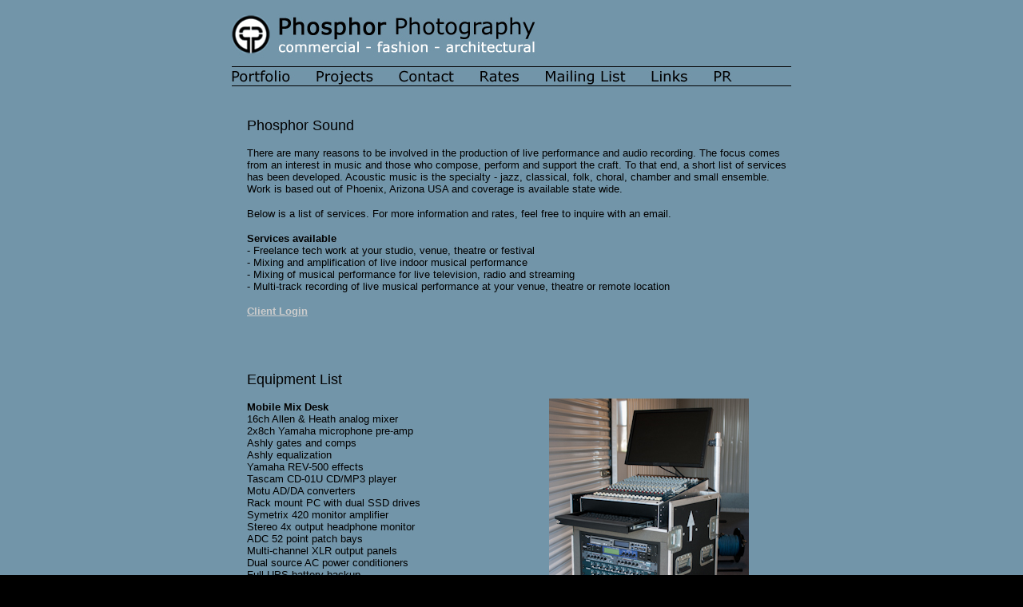

--- FILE ---
content_type: text/html
request_url: http://phosphorphoto.com/sound/splash/splash.htm
body_size: 12741
content:
<html>
<head>
<title>Phosphor Photography</title>
<meta name="description" lang="en" content="Professional photographer Scott Morrow - Phoenix, Arizona USA">
<meta name="description" lang="fr" content="Photographe professionnel Scott Morrow - Phoenix, Arizona USA">
<meta name="description" lang="it" content="Photographer professionista Scott morrow - Phoenix, Arizona USA">
<meta name="description" lang="de" content="Professionellen Photographen Scott Morrow - Phoenix, Arizona USA">
<meta name="keywords" lang="en" content="commercial fashion architectural photography">
<meta name="keywords" lang="fr" content="commerciale de mode architecturale photographie">
<meta name="keywords" lang="it" content="fotographia architettonica di modo commerciale">
<meta name="keywords" lang="de" content="architektonische Fotographie der kommerziellen Art und Weise">
<meta name="keywords" lang="en" content="fashion photographer women model dress skirt top sweater suit swimwear shoe shoes handbag hand bag purse clutch">
<meta name="keywords" lang="en" content="commercial photographer magazine ad advertising source book image bank stock photography portfolio book talent agency portrait headshot head shot compcard comp card tearsheet tear sheet promo promotional product still life table top food">
<meta name="keywords" lang="en" content="architectural architecture photographer concrete steel glass wood masonry adobe desert passive solar radiant cooling photovoltaic pv green sustainable design">
<meta name="keywords" lang="fr" content="la chaussure de vêtements de bain de costume de chandail de dessus de jupe de robe de modèle de femmes de photographe de mode chausse l'embrayage de bourse de sac de main de sac à main">
<meta name="keywords" lang="fr" content="annonce commerciale de magazine de photographe annonçant la nourriture promotionnelle de dessus de tabel de la vie immobile de produit de promo de feuille de larme de tearsheet de carte d'élém. de compcard de projectile de tête de headshot de portrait d'agence d'artistes de photographie d'action bancaire d'image de livre de source">
<meta name="keywords" lang="fr" content="élément chauffant solaire passif d'architecture de photographe de maçonnerie de désert en bois de verre en acier concret architectural d'adobe refroidissant la conception soutenable verte photovoltaïque de pv">
<meta name="rating" content="general">
<meta name="vw96.objecttype" content="photography">
<meta name="identifier-url" content="http://www.phosphorphoto.com">
<meta name="robots" content="all">
<meta name="publisher" content="Phosphor Photography">
<meta name="copyright" content="2005 Phosphor Photography">
<meta name="dc.publisher" content="Phosphor Photography">
<meta name="revisit-after" content="30 days">
<meta name="classification" content="photography fashion architecture">
<meta http-equiv="content-type" content="text/html; charset=iso-8859-1">
<meta http-equiv="language" content="en">
<meta http-equiv="language" content="fr">
</head>
<body bgcolor="#000000" text="#000000" link="#CCCCCC" vlink="#666666" alink="#FFFFFF" background="/graphics/slatebackground0101200.jpg">
<div align="center"> 
  <table width="700" border="0" cellpadding="0" cellspacing="0">
    <tr align="center" valign="middle"> 
      <td colspan="3"><img src="/graphics/header.jpg" width="700" height="75" border="0" alt="Home" usemap="#Map"></td>
    </tr>
    <tr> 
      <td height="25" colspan="3" valign="top"><img src="/graphics/clickmap01.jpg" width="700" height="25" border="0" usemap="#clickmap01"></td>
    </tr>
    <tr>
      <td colspan="3" valign="middle">&nbsp;</td>
    </tr>
    <tr> 
      <td valign="middle"><p>&nbsp;</p>        
        <p>&nbsp;</p>
        <p><font size="4" face="Verdana, Arial, Helvetica, sans-serif"><br>
      </font></p></td>
      <td colspan="2" valign="middle"><p><font size="4" face="Verdana, Arial, Helvetica, sans-serif"><br>
        Phosphor Sound</font></p>
        <p><font size="2" face="Verdana, Arial, Helvetica, sans-serif">There are many reasons to be involved in the production of  live performance and audio recording. The focus comes from an interest in  music and those who  compose, perform and support the craft. To that end, a  short list of services has been developed. Acoustic music is the specialty - jazz, classical, folk, choral, chamber and small ensemble. Work is based out of Phoenix, Arizona USA and coverage is available state wide. </font></p>
        <p><font size="2" face="Verdana, Arial, Helvetica, sans-serif">Below is a list of services. For more information and rates, feel free to   inquire with an email.</font></p>
        <p><font size="2" face="Verdana, Arial, Helvetica, sans-serif"><strong>Services available</strong></font><br>
            <font size="2" face="Verdana, Arial, Helvetica, sans-serif">- Freelance  tech work at your studio, venue, theatre or festival</font><br>
        <font size="2" face="Verdana, Arial, Helvetica, sans-serif">- Mixing and amplification of live indoor musical performance<br>
              - Mixing of musical performance for live television, radio and  streaming <br>
      - Multi-track recording of live  musical performance at your venue, theatre or   remote location </font></p>
        <p><font size="2" face="Verdana, Arial, Helvetica, sans-serif"><strong><a href="/clientbins/clientbins.htm">Client Login </a></strong></font></p>
        <p>&nbsp;</p>
        <p>&nbsp;</p></td>
    </tr>
    <tr> 
      <td width="19" height="1633">&nbsp;</td>
      <td width="325" valign="top"> 
        <p align="left"><font size="4" face="Verdana, Arial, Helvetica, sans-serif">Equipment List </font></p>
        <p align="left"><font size="2" face="Verdana, Arial, Helvetica, sans-serif"><strong>Mobile Mix Desk</strong><br>
          16ch Allen &amp; Heath  analog mixer<br>
          2x8ch Yamaha microphone pre-amp</font><font size="2" face="Verdana, Arial, Helvetica, sans-serif"><br>
            Ashly gates and comps <br>
            Ashly equalization<br>
            Yamaha REV-500 effects<br>
            Tascam CD-01U CD/MP3 player<br>
            Motu AD/DA converters<br>
            Rack mount PC with dual SSD drives <br>
            Symetrix 420 monitor amplifier</font><br>
  <font size="2" face="Verdana, Arial, Helvetica, sans-serif">Stereo 4x output headphone monitor<br>
    ADC 52 point patch bays <br>
    Multi-channel XLR output panels <br>
    Dual source AC power conditioners <br>
    Full UPS battery backup</font></p>
        <p align="left"><font size="2" face="Verdana, Arial, Helvetica, sans-serif"><strong>Microphones and Inputs </strong><br>
          6 vocal mics - Beyerdynamic and Sony<br>
          1 announcer mic - Electrovoice<br>
        1 announcer mic - Shure </font><font size="2" face="Verdana, Arial, Helvetica, sans-serif"><br>
          4 ensemble mics - Beyerdynamic<br>
        1 instrument mic - Sony </font><font size="2" face="Verdana, Arial, Helvetica, sans-serif"><br>
          6 instrument mics - Beyerdynamic<br>
          4 instrument mics - DPA <br>
          6 overhead mics - Beyerdynamic<br>
          8 floor/desk mics - Audio Technica<br>
          7 DI boxes - Countryman and Whirlwind</font></p>
        <p align="left"><font size="2" face="Verdana, Arial, Helvetica, sans-serif"><strong>Cordage and Mounts </strong><br>
          1 35ft 4ch XLR  snake<br>
        1 50ft 4ch XLR  snake<br>
          1 100ft 6ch XLR snake with reel <br>
            1 100ft 20ch XLR snake with reel <br>
            1 100ft Ruggedized CAT5 cable<br>
            1 300ft Standard CAT5 cable <br>
              Single XLR cords totaling 800ft<br>
              2 16ft mic trees with dollies<br>
              6 12ft tripod stands<br>
              4 Atlas boom stands<br>
              4 Atlas straight stands<br>
              2 Atlas desk stands <br>
          Specialty mic stands and booms<br>
          Grip
          arms, mounts and clamps</font></p>
        <p align="left"><font size="2" face="Verdana, Arial, Helvetica, sans-serif"><strong>Fixed Cameras</strong><br>
          3 network cameras - Sony
        </font></p>
        <p align="left"><font size="2" face="Verdana, Arial, Helvetica, sans-serif"><strong> Tally  Light Kit</strong><br>
        3  mountable tally lights<br>
        1 mixer controled relay </font><font size="2" face="Verdana, Arial, Helvetica, sans-serif"><br>
          2 pass-thru foot switches<br>
        300ft of signal cordage </font></p>
        <p align="left"><font size="2" face="Verdana, Arial, Helvetica, sans-serif"><strong>Mains-Monitors and Power </strong><br>
          6ch  Crown Macro-Tech amplifiers<br>
          4ch  Shure </font><font size="2" face="Verdana, Arial, Helvetica, sans-serif">auxiliary mixer<br>
          8 JBL SRX 712M stage monitors <br>
          4 Yamaha stage monitors<br>
        2 JBL M-sound mains speakers </font><font size="2" face="Verdana, Arial, Helvetica, sans-serif"><br>
          4NL cordage totaling 350ft<br>
          120A multi breaker main power distro </font><br>
          <font size="2" face="Verdana, Arial, Helvetica, sans-serif">12ga 3-wire SJ distro power, 400ft </font><br>
        <font size="2" face="Verdana, Arial, Helvetica, sans-serif">10ga 3-wire main power, 50ft</font></p>
        <p align="center">&nbsp;</p>
        <p align="center">&nbsp;</p>
        <p align="center"><img src="/sound/splash/DSC_1513.jpg" alt="Gepco Cable Reel" name="GepcoCableReel" width="250" height="321" id="GepcoCableReel" longdesc="Mix Desk"></p>
      <p align="center"><img src="/sound/splash/DSC_1497.jpg" alt="Allen Heath Mixer Desk" name="AllenHeathMixerDesk" width="250" height="349" id="AllenHeathMixerDesk" longdesc="Mix Desk"></p>
      <p align="center">&nbsp;</p></td>
      <td width="356" align="center" valign="top"><p>&nbsp;</p>
        <p><img src="/sound/splash/DSC_1421.jpg" alt="Allen Heath Mixer Desk" name="MixDesk" width="250" height="360" id="MixDesk" longdesc="Mix Desk"></p>
      <p><img src="/sound/splash/DSC_1454.jpg" alt="Crown Amp Rack" name="CrownAmpRack" width="250" height="337" id="CrownAmpRack" longdesc="Mix Desk"></p>
      <p><img src="/sound/splash/DSC_1506.jpg" alt="Allen Heath Mixer Desk" name="AllenHeathMixerDesk" width="250" height="373" id="AllenHeathMixerDesk" longdesc="Mix Desk"></p>
      <p><img src="/sound/splash/DSC_1477.jpg" alt="Allen Heath Mixer Desk" name="AllenHeathMixerDesk" width="250" height="376" id="AllenHeathMixerDesk" longdesc="Mix Desk"></p>
      <p><img src="/sound/splash/DSC_1536.jpg" alt="Klein Tool Kit" name="KleinToolKit" width="250" height="362" id="KleinToolKit" longdesc="Tool Kit"></p>      </td>
    </tr>
    <tr> 
      <td></td>
      <td></td>
      <td></td>
    </tr>
    <tr valign="bottom"> 
      <td colspan="3" valign="top"> 
        <p><img src="/graphics/slatespacerline025700.jpg" width="700" height="25"><br>
          <font size="2" face="Verdana, Arial, Helvetica, sans-serif"><a href="/home/home.htm">Home</a> 
          | <a href="../../portfolio/004/portfolio.htm">Portfilio</a> | <a href="../../projects/projects.htm">Projects</a> 
          | <a href="../../contact/contact.htm">Contact</a> | <a href="../../rates/rates.htm">Rates</a> 
          | <a href="../../mailinglist/mailinglist.htm">Mailing List</a> | <a href="../../links/links.htm">Links</a> 
          | <a href="../../pr/pr.htm">PR</a></font></p>
        <p><font face="Arial, Helvetica, sans-serif" size="1">This page last updeted 
          - 
          <!-- #BeginDate format:fAm1m -->Sunday January 18, 2026  2:11<!-- #EndDate -->
          MST </font></p>      </td>
    </tr>
    <tr valign="bottom"> 
      <td></td>
      <td></td>
      <td></td>
    </tr>
  </table>
</div>
<p align="center"> 
  <map name="clickmap01"> 
    <area shape="rect" coords="105,1,183,29" href="../../projects/projects.htm" alt="Projects" title="Projects">
    <area shape="rect" coords="209,1,284,32" href="../../contact/contact.htm" alt="Contact" title="Contact">
    <area shape="rect" coords="524,1,577,26" href="../../links/links.htm" alt="Links" title="Links">
    <area shape="rect" coords="310,1,365,29" alt="Rates" title="Rates" href="../../rates/rates.htm">
    <area shape="rect" coords="392,1,498,29" alt="Mailing List" title="Mailing List" href="../../mailinglist/mailinglist.htm">
    <area shape="rect" coords="602,1,633,28" alt="PR" title="PR" href="../../pr/pr.htm">
    <area shape="rect" coords="1,1,77,31" href="../../portfolio/004/portfolio.htm" alt="Portfolio" title="Portfolio">
  </map>
</p>
<div align="center"> 
  <map name="Map"> 
    <area shape="circle" coords="24,36,25" href="/home/home.htm" alt="Home" title="Home">
  </map>
</div>
</body>
</html>
